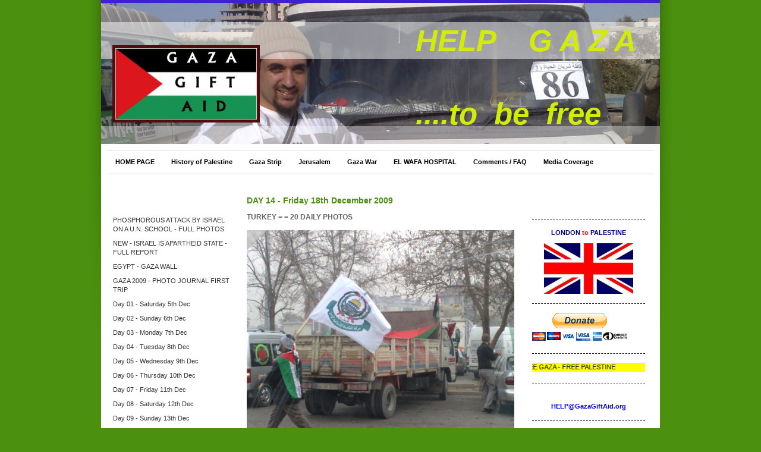

--- FILE ---
content_type: text/html; charset=UTF-8
request_url: https://www.gazagiftaid.org/home-page/day-14-friday-18th-dec/
body_size: 11329
content:
<!DOCTYPE html>
<html lang="en"  ><head prefix="og: http://ogp.me/ns# fb: http://ogp.me/ns/fb# business: http://ogp.me/ns/business#">
    <meta http-equiv="Content-Type" content="text/html; charset=utf-8"/>
    <meta name="generator" content="IONOS MyWebsite"/>
        
    <link rel="dns-prefetch" href="//cdn.website-start.de/"/>
    <link rel="dns-prefetch" href="//125.mod.mywebsite-editor.com"/>
    <link rel="dns-prefetch" href="https://125.sb.mywebsite-editor.com/"/>
    <link rel="shortcut icon" href="https://www.gazagiftaid.org/s/misc/favicon.png?1503556201"/>
        <title>GAZA  GIFT  AID  ....  Help GAZA  ....  Donate Now - Day 14 - Friday 18th Dec</title>
    
    

<meta name="format-detection" content="telephone=no"/>
        <meta name="keywords" content="gaza, gift, aid, el, wafa, hospital, palestine, maidenhead, gaza, convoy"/>
            <meta name="description" content="Gaza Gift Aid is my personal quest to help the people of Gaza as much as I can, mainly be delivering vital Medical Aid to them and breaking the seige that has been in place since June 2007."/>
            <meta name="robots" content="index,follow"/>
        <link href="https://www.gazagiftaid.org/s/style/layout.css?1706615865" rel="stylesheet" type="text/css"/>
    <link href="https://www.gazagiftaid.org/s/style/main.css?1706615865" rel="stylesheet" type="text/css"/>
    <link href="https://www.gazagiftaid.org/s/style/font.css?1706615865" rel="stylesheet" type="text/css"/>
    <link href="//cdn.website-start.de/app/cdn/min/group/web.css?1758547156484" rel="stylesheet" type="text/css"/>
<link href="//cdn.website-start.de/app/cdn/min/moduleserver/css/en_GB/common,shoppingbasket?1758547156484" rel="stylesheet" type="text/css"/>
    <link href="https://125.sb.mywebsite-editor.com/app/logstate2-css.php?site=101068296&amp;t=1769012613" rel="stylesheet" type="text/css"/>

<script type="text/javascript">
    /* <![CDATA[ */
var stagingMode = '';
    /* ]]> */
</script>
<script src="https://125.sb.mywebsite-editor.com/app/logstate-js.php?site=101068296&amp;t=1769012613"></script>
    <script type="text/javascript">
    /* <![CDATA[ */
    var systemurl = 'https://125.sb.mywebsite-editor.com/';
    var webPath = '/';
    var proxyName = '';
    var webServerName = 'www.gazagiftaid.org';
    var sslServerUrl = 'https://www.gazagiftaid.org';
    var nonSslServerUrl = 'http://www.gazagiftaid.org';
    var webserverProtocol = 'http://';
    var nghScriptsUrlPrefix = '//125.mod.mywebsite-editor.com';
    var sessionNamespace = 'DIY_SB';
    var jimdoData = {
        cdnUrl:  '//cdn.website-start.de/',
        messages: {
            lightBox: {
    image : 'Image',
    of: 'of'
}

        },
        isTrial: 0,
        pageId: 1391615    };
    var script_basisID = "101068296";

    diy = window.diy || {};
    diy.web = diy.web || {};

        diy.web.jsBaseUrl = "//cdn.website-start.de/s/build/";

    diy.context = diy.context || {};
    diy.context.type = diy.context.type || 'web';
    /* ]]> */
</script>

<script type="text/javascript" src="//cdn.website-start.de/app/cdn/min/group/web.js?1758547156484" crossorigin="anonymous"></script><script type="text/javascript" src="//cdn.website-start.de/s/build/web.bundle.js?1758547156484" crossorigin="anonymous"></script><script src="//cdn.website-start.de/app/cdn/min/moduleserver/js/en_GB/common,shoppingbasket?1758547156484"></script>
<script type="text/javascript" src="https://cdn.website-start.de/proxy/apps/static/resource/dependencies/"></script><script type="text/javascript">
                    if (typeof require !== 'undefined') {
                        require.config({
                            waitSeconds : 10,
                            baseUrl : 'https://cdn.website-start.de/proxy/apps/static/js/'
                        });
                    }
                </script><script type="text/javascript">if (window.jQuery) {window.jQuery_1and1 = window.jQuery;}</script>

<script type="text/javascript">
//<![CDATA[
var gaJsHost = (("https:" == document.location.protocol) ? "https://ssl." : "http://www.");
document.write(unescape("%3Cscript src='" + gaJsHost + "google-analytics.com/ga.js' type='text/javascript'%3E%3C/script%3E"));
//]]>
</script>

<script type="text/javascript">
//<![CDATA[
try {
var pageTracker = _gat._getTracker("UA-13063182-1");
pageTracker._trackPageview();
} catch(err) {}
//]]>
</script>
<script type="text/javascript">if (window.jQuery_1and1) {window.jQuery = window.jQuery_1and1;}</script>
<script type="text/javascript" src="//cdn.website-start.de/app/cdn/min/group/pfcsupport.js?1758547156484" crossorigin="anonymous"></script>    <meta property="og:type" content="business.business"/>
    <meta property="og:url" content="https://www.gazagiftaid.org/home-page/day-14-friday-18th-dec/"/>
    <meta property="og:title" content="GAZA  GIFT  AID  ....  Help GAZA  ....  Donate Now - Day 14 - Friday 18th Dec"/>
            <meta property="og:description" content="Gaza Gift Aid is my personal quest to help the people of Gaza as much as I can, mainly be delivering vital Medical Aid to them and breaking the seige that has been in place since June 2007."/>
                <meta property="og:image" content="https://www.gazagiftaid.org/s/misc/logo.jpg?t=1762524721"/>
        <meta property="business:contact_data:country_name" content="United Kingdom"/>
    
    
    
    
    
    
    
    
</head>


<body class="body diyBgActive  cc-pagemode-default diy-market-en_GB" data-pageid="1391615" id="page-1391615">
    
    <div class="diyw">
        <div id="ie6_bg">
    <div id="container">
        <div id="wrapper">
            <div id="tape"></div>
            <!-- start header -->
            <div id="header">
                
<style type="text/css" media="all">
.diyw div#emotion-header {
        max-width: 940px;
        max-height: 237px;
                background: #EEEEEE;
    }

.diyw div#emotion-header-title-bg {
    left: 0%;
    top: 14%;
    width: 100%;
    height: 26%;

    background-color: #FFFFFF;
    opacity: 0.50;
    filter: alpha(opacity = 50);
    }
.diyw img#emotion-header-logo {
    left: 2.00%;
    top: 30.00%;
    background: transparent;
            width: 25.32%;
        height: 50.63%;
                border: 5px solid #500D0D;
        padding: 0px;
        }

.diyw div#emotion-header strong#emotion-header-title {
    left: 47%;
    top: 14%;
    color: #D0EB0C;
        font: italic bold 51px/120% 'Century Gothic', 'Avant Garde', Muli, sans-serif;
}

.diyw div#emotion-no-bg-container{
    max-height: 237px;
}

.diyw div#emotion-no-bg-container .emotion-no-bg-height {
    margin-top: 25.21%;
}
</style>
<div id="emotion-header" data-action="loadView" data-params="active" data-imagescount="1">
            <img src="https://www.gazagiftaid.org/s/img/emotionheader.png?1406331260.940px.237px" id="emotion-header-img" alt=""/>
            
        <div id="ehSlideshowPlaceholder">
            <div id="ehSlideShow">
                <div class="slide-container">
                                        <div style="background-color: #EEEEEE">
                            <img src="https://www.gazagiftaid.org/s/img/emotionheader.png?1406331260.940px.237px" alt=""/>
                        </div>
                                    </div>
            </div>
        </div>


        <script type="text/javascript">
        //<![CDATA[
                diy.module.emotionHeader.slideShow.init({ slides: [{"url":"https:\/\/www.gazagiftaid.org\/s\/img\/emotionheader.png?1406331260.940px.237px","image_alt":"","bgColor":"#EEEEEE"}] });
        //]]>
        </script>

    
                        <a href="https://www.gazagiftaid.org/">
        
                    <img id="emotion-header-logo" src="https://www.gazagiftaid.org/s/misc/logo.jpg?t=1762524722" alt=""/>
        
                    </a>
            
                  	<div id="emotion-header-title-bg"></div>
    
            <strong id="emotion-header-title" style="text-align: left">HELP    G A Z A

....to  be  free</strong>
                    <div class="notranslate">
                <svg xmlns="http://www.w3.org/2000/svg" version="1.1" id="emotion-header-title-svg" viewBox="0 0 940 237" preserveAspectRatio="xMinYMin meet"><text style="font-family:'Century Gothic', 'Avant Garde', Muli, sans-serif;font-size:51px;font-style:italic;font-weight:bold;fill:#D0EB0C;line-height:1.2em;"><tspan x="0" style="text-anchor: start" dy="0.95em">HELP    G A Z A</tspan><tspan x="0" style="text-anchor: start" dy="1.2em"> </tspan><tspan x="0" style="text-anchor: start" dy="1.2em">....to  be  free</tspan></text></svg>
            </div>
            
    
    <script type="text/javascript">
    //<![CDATA[
    (function ($) {
        function enableSvgTitle() {
                        var titleSvg = $('svg#emotion-header-title-svg'),
                titleHtml = $('#emotion-header-title'),
                emoWidthAbs = 940,
                emoHeightAbs = 237,
                offsetParent,
                titlePosition,
                svgBoxWidth,
                svgBoxHeight;

                        if (titleSvg.length && titleHtml.length) {
                offsetParent = titleHtml.offsetParent();
                titlePosition = titleHtml.position();
                svgBoxWidth = titleHtml.width();
                svgBoxHeight = titleHtml.height();

                                titleSvg.get(0).setAttribute('viewBox', '0 0 ' + svgBoxWidth + ' ' + svgBoxHeight);
                titleSvg.css({
                   left: Math.roundTo(100 * titlePosition.left / offsetParent.width(), 3) + '%',
                   top: Math.roundTo(100 * titlePosition.top / offsetParent.height(), 3) + '%',
                   width: Math.roundTo(100 * svgBoxWidth / emoWidthAbs, 3) + '%',
                   height: Math.roundTo(100 * svgBoxHeight / emoHeightAbs, 3) + '%'
                });

                titleHtml.css('visibility','hidden');
                titleSvg.css('visibility','visible');
            }
        }

        
            var posFunc = function($, overrideSize) {
                var elems = [], containerWidth, containerHeight;
                                    elems.push({
                        selector: '#emotion-header-title',
                        overrideSize: true,
                        horPos: 93,
                        vertPos: 62                    });
                    lastTitleWidth = $('#emotion-header-title').width();
                                                elems.push({
                    selector: '#emotion-header-title-bg',
                    horPos: 0,
                    vertPos: 18                });
                                
                containerWidth = parseInt('940');
                containerHeight = parseInt('237');

                for (var i = 0; i < elems.length; ++i) {
                    var el = elems[i],
                        $el = $(el.selector),
                        pos = {
                            left: el.horPos,
                            top: el.vertPos
                        };
                    if (!$el.length) continue;
                    var anchorPos = $el.anchorPosition();
                    anchorPos.$container = $('#emotion-header');

                    if (overrideSize === true || el.overrideSize === true) {
                        anchorPos.setContainerSize(containerWidth, containerHeight);
                    } else {
                        anchorPos.setContainerSize(null, null);
                    }

                    var pxPos = anchorPos.fromAnchorPosition(pos),
                        pcPos = anchorPos.toPercentPosition(pxPos);

                    var elPos = {};
                    if (!isNaN(parseFloat(pcPos.top)) && isFinite(pcPos.top)) {
                        elPos.top = pcPos.top + '%';
                    }
                    if (!isNaN(parseFloat(pcPos.left)) && isFinite(pcPos.left)) {
                        elPos.left = pcPos.left + '%';
                    }
                    $el.css(elPos);
                }

                // switch to svg title
                enableSvgTitle();
            };

                        var $emotionImg = jQuery('#emotion-header-img');
            if ($emotionImg.length > 0) {
                // first position the element based on stored size
                posFunc(jQuery, true);

                // trigger reposition using the real size when the element is loaded
                var ehLoadEvTriggered = false;
                $emotionImg.one('load', function(){
                    posFunc(jQuery);
                    ehLoadEvTriggered = true;
                                        diy.module.emotionHeader.slideShow.start();
                                    }).each(function() {
                                        if(this.complete || typeof this.complete === 'undefined') {
                        jQuery(this).load();
                    }
                });

                                noLoadTriggeredTimeoutId = setTimeout(function() {
                    if (!ehLoadEvTriggered) {
                        posFunc(jQuery);
                    }
                    window.clearTimeout(noLoadTriggeredTimeoutId)
                }, 5000);//after 5 seconds
            } else {
                jQuery(function(){
                    posFunc(jQuery);
                });
            }

                        if (jQuery.isBrowser && jQuery.isBrowser.ie8) {
                var longTitleRepositionCalls = 0;
                longTitleRepositionInterval = setInterval(function() {
                    if (lastTitleWidth > 0 && lastTitleWidth != jQuery('#emotion-header-title').width()) {
                        posFunc(jQuery);
                    }
                    longTitleRepositionCalls++;
                    // try this for 5 seconds
                    if (longTitleRepositionCalls === 5) {
                        window.clearInterval(longTitleRepositionInterval);
                    }
                }, 1000);//each 1 second
            }

            }(jQuery));
    //]]>
    </script>

    </div>

            </div>
            <div id="header_overlay"></div>
            <!-- end header -->
            <div id="menu"><div class="webnavigation"><ul id="mainNav1" class="mainNav1"><li class="navTopItemGroup_1"><a data-page-id="1391555" href="https://www.gazagiftaid.org/" class="parent level_1"><span>HOME PAGE</span></a></li><li class="navTopItemGroup_2"><a data-page-id="1391587" href="https://www.gazagiftaid.org/history-of-palestine/" class="level_1"><span>History of Palestine</span></a></li><li class="navTopItemGroup_3"><a data-page-id="1391588" href="https://www.gazagiftaid.org/gaza-strip/" class="level_1"><span>Gaza Strip</span></a></li><li class="navTopItemGroup_4"><a data-page-id="1391590" href="https://www.gazagiftaid.org/jerusalem/" class="level_1"><span>Jerusalem</span></a></li><li class="navTopItemGroup_5"><a data-page-id="1391592" href="https://www.gazagiftaid.org/gaza-war/" class="level_1"><span>Gaza War</span></a></li><li class="navTopItemGroup_6"><a data-page-id="1391556" href="https://www.gazagiftaid.org/el-wafa-hospital/" class="level_1"><span>EL WAFA HOSPITAL</span></a></li><li class="navTopItemGroup_7"><a data-page-id="1391570" href="https://www.gazagiftaid.org/comments-faq/" class="level_1"><span>Comments / FAQ</span></a></li><li class="navTopItemGroup_8"><a data-page-id="1391558" href="https://www.gazagiftaid.org/media-coverage/" class="level_1"><span>Media Coverage</span></a></li></ul></div></div>
            <!-- start page -->
            <div id="page">
                <!-- start navigation 2,3 -->
                <div id="navigation"><div class="webnavigation"><ul id="mainNav2" class="mainNav2"><li class="navTopItemGroup_0"><a data-page-id="1391598" href="https://www.gazagiftaid.org/home-page/phosphorous-attack-by-israel-on-a-u-n-school-full-photos/" class="level_2"><span>PHOSPHOROUS ATTACK BY ISRAEL ON A U.N. SCHOOL - FULL PHOTOS</span></a></li><li class="navTopItemGroup_0"><a data-page-id="1391654" href="https://www.gazagiftaid.org/home-page/new-israel-is-apartheid-state-full-report/" class="level_2"><span>NEW - ISRAEL IS APARTHEID STATE - FULL REPORT</span></a></li><li class="navTopItemGroup_0"><a data-page-id="1391643" href="https://www.gazagiftaid.org/home-page/egypt-gaza-wall/" class="level_2"><span>EGYPT - GAZA WALL</span></a></li><li class="navTopItemGroup_0"><a data-page-id="1391567" href="https://www.gazagiftaid.org/home-page/gaza-2009-photo-journal-first-trip/" class="level_2"><span>GAZA 2009 - PHOTO JOURNAL FIRST TRIP</span></a></li><li class="navTopItemGroup_0"><a data-page-id="1391601" href="https://www.gazagiftaid.org/home-page/day-01-saturday-5th-dec/" class="level_2"><span>Day 01 - Saturday 5th Dec</span></a></li><li class="navTopItemGroup_0"><a data-page-id="1391602" href="https://www.gazagiftaid.org/home-page/day-02-sunday-6th-dec/" class="level_2"><span>Day 02 - Sunday 6th Dec</span></a></li><li class="navTopItemGroup_0"><a data-page-id="1391603" href="https://www.gazagiftaid.org/home-page/day-03-monday-7th-dec/" class="level_2"><span>Day 03 - Monday 7th Dec</span></a></li><li class="navTopItemGroup_0"><a data-page-id="1391604" href="https://www.gazagiftaid.org/home-page/day-04-tuesday-8th-dec/" class="level_2"><span>Day 04 - Tuesday 8th Dec</span></a></li><li class="navTopItemGroup_0"><a data-page-id="1391606" href="https://www.gazagiftaid.org/home-page/day-05-wednesday-9th-dec/" class="level_2"><span>Day 05 - Wednesday 9th Dec</span></a></li><li class="navTopItemGroup_0"><a data-page-id="1391607" href="https://www.gazagiftaid.org/home-page/day-06-thursday-10th-dec/" class="level_2"><span>Day 06 - Thursday 10th Dec</span></a></li><li class="navTopItemGroup_0"><a data-page-id="1391608" href="https://www.gazagiftaid.org/home-page/day-07-friday-11th-dec/" class="level_2"><span>Day 07 - Friday 11th Dec</span></a></li><li class="navTopItemGroup_0"><a data-page-id="1391609" href="https://www.gazagiftaid.org/home-page/day-08-saturday-12th-dec/" class="level_2"><span>Day 08 - Saturday 12th Dec</span></a></li><li class="navTopItemGroup_0"><a data-page-id="1391610" href="https://www.gazagiftaid.org/home-page/day-09-sunday-13th-dec/" class="level_2"><span>Day 09 - Sunday 13th Dec</span></a></li><li class="navTopItemGroup_0"><a data-page-id="1391611" href="https://www.gazagiftaid.org/home-page/day-10-monday-14th-dec/" class="level_2"><span>Day 10 - Monday 14th Dec</span></a></li><li class="navTopItemGroup_0"><a data-page-id="1391612" href="https://www.gazagiftaid.org/home-page/day-11-tuesday-15th-dec/" class="level_2"><span>Day 11 - Tuesday 15th Dec</span></a></li><li class="navTopItemGroup_0"><a data-page-id="1391613" href="https://www.gazagiftaid.org/home-page/day-12-wednesday-16th-dec/" class="level_2"><span>Day 12 - Wednesday 16th Dec</span></a></li><li class="navTopItemGroup_0"><a data-page-id="1391614" href="https://www.gazagiftaid.org/home-page/day-13-thursday-17th-dec/" class="level_2"><span>Day 13 - Thursday 17th Dec</span></a></li><li class="navTopItemGroup_0"><a data-page-id="1391615" href="https://www.gazagiftaid.org/home-page/day-14-friday-18th-dec/" class="current level_2"><span>Day 14 - Friday 18th Dec</span></a></li><li class="navTopItemGroup_0"><a data-page-id="1391616" href="https://www.gazagiftaid.org/home-page/day-15-saturday-19th-dec/" class="level_2"><span>Day 15 - Saturday 19th Dec</span></a></li><li class="navTopItemGroup_0"><a data-page-id="1391617" href="https://www.gazagiftaid.org/home-page/day-16-sunday-20th-dec/" class="level_2"><span>Day 16 - Sunday 20th Dec</span></a></li><li class="navTopItemGroup_0"><a data-page-id="1391618" href="https://www.gazagiftaid.org/home-page/day-17-monday-21st-dec/" class="level_2"><span>Day 17 - Monday 21st Dec</span></a></li><li class="navTopItemGroup_0"><a data-page-id="1391619" href="https://www.gazagiftaid.org/home-page/day-18-tuesday-22nd-dec/" class="level_2"><span>Day 18 - Tuesday 22nd Dec</span></a></li><li class="navTopItemGroup_0"><a data-page-id="1391620" href="https://www.gazagiftaid.org/home-page/day-19-wednesday-23rd-dec/" class="level_2"><span>Day 19 - Wednesday 23rd Dec</span></a></li><li class="navTopItemGroup_0"><a data-page-id="1391621" href="https://www.gazagiftaid.org/home-page/day-20-thursday-24th-dec/" class="level_2"><span>Day 20 - Thursday 24th Dec</span></a></li><li class="navTopItemGroup_0"><a data-page-id="1391622" href="https://www.gazagiftaid.org/home-page/day-21-friday-25th-dec/" class="level_2"><span>Day 21 - Friday 25th Dec</span></a></li><li class="navTopItemGroup_0"><a data-page-id="1391623" href="https://www.gazagiftaid.org/home-page/day-22-saturday-26th-dec/" class="level_2"><span>Day 22 - Saturday 26th Dec</span></a></li><li class="navTopItemGroup_0"><a data-page-id="1391625" href="https://www.gazagiftaid.org/home-page/day-23-sunday-27th-dec/" class="level_2"><span>Day 23 - Sunday 27th Dec</span></a></li><li class="navTopItemGroup_0"><a data-page-id="1391624" href="https://www.gazagiftaid.org/home-page/day-24-monday-28th-dec/" class="level_2"><span>Day 24 - Monday 28th Dec</span></a></li><li class="navTopItemGroup_0"><a data-page-id="1391626" href="https://www.gazagiftaid.org/home-page/day-25-tuesday-29th-dec/" class="level_2"><span>Day 25 - Tuesday 29th Dec</span></a></li><li class="navTopItemGroup_0"><a data-page-id="1391629" href="https://www.gazagiftaid.org/home-page/day-26-wednesday-30th-dec/" class="level_2"><span>Day 26 - Wednesday 30th Dec</span></a></li><li class="navTopItemGroup_0"><a data-page-id="1391628" href="https://www.gazagiftaid.org/home-page/day-27-thursday-31st-dec/" class="level_2"><span>Day 27 - Thursday 31st Dec</span></a></li><li class="navTopItemGroup_0"><a data-page-id="1391627" href="https://www.gazagiftaid.org/home-page/day-28-friday-1st-jan/" class="level_2"><span>Day 28 - Friday 1st Jan</span></a></li><li class="navTopItemGroup_0"><a data-page-id="1391640" href="https://www.gazagiftaid.org/home-page/egypt-causing-problems/" class="level_2"><span>EGYPT CAUSING PROBLEMS</span></a></li><li class="navTopItemGroup_0"><a data-page-id="1391639" href="https://www.gazagiftaid.org/home-page/egypt-riots-al-jazeera/" class="level_2"><span>EGYPT RIOTS - AL JAZEERA</span></a></li><li class="navTopItemGroup_0"><a data-page-id="1391630" href="https://www.gazagiftaid.org/home-page/day-29-saturday-2nd-jan/" class="level_2"><span>Day 29 - Saturday 2nd Jan</span></a></li><li class="navTopItemGroup_0"><a data-page-id="1391631" href="https://www.gazagiftaid.org/home-page/day-30-sunday-3rd-jan/" class="level_2"><span>Day 30 - Sunday 3rd Jan</span></a></li><li class="navTopItemGroup_0"><a data-page-id="1391633" href="https://www.gazagiftaid.org/home-page/day-31-monday-4th-jan/" class="level_2"><span>Day 31 - Monday 4th Jan</span></a></li><li class="navTopItemGroup_0"><a data-page-id="1391634" href="https://www.gazagiftaid.org/home-page/day-32-tuesday-5th-jan/" class="level_2"><span>Day 32 - Tuesday 5th Jan</span></a></li><li class="navTopItemGroup_0"><a data-page-id="1391635" href="https://www.gazagiftaid.org/home-page/day-33-wednesday-6th-jan/" class="level_2"><span>Day 33 - Wednesday 6th Jan</span></a></li><li class="navTopItemGroup_0"><a data-page-id="1391636" href="https://www.gazagiftaid.org/home-page/day-34-thursday-7th-jan/" class="level_2"><span>Day 34 - Thursday 7th Jan</span></a></li><li class="navTopItemGroup_0"><a data-page-id="1391637" href="https://www.gazagiftaid.org/home-page/day-35-friday-8th-jan/" class="level_2"><span>Day 35 - Friday 8th Jan</span></a></li><li class="navTopItemGroup_0"><a data-page-id="1391638" href="https://www.gazagiftaid.org/home-page/day-36-saturday-9th-jan/" class="level_2"><span>Day 36 - Saturday 9th Jan</span></a></li><li class="navTopItemGroup_0"><a data-page-id="1391572" href="https://www.gazagiftaid.org/home-page/urgent-appeal-help-el-wafa-hospital-and-elderly-care-home/" class="level_2"><span>!!  URGENT APPEAL  !!  - Help EL-WAFA  HOSPITAL and ELDERLY CARE HOME</span></a></li></ul></div></div>
                <!-- end navigation 2,3 -->
                <!-- start content -->
                <div id="content">
        <div id="content_area">
        	<div id="content_start"></div>
        	
        
        <div id="matrix_1374339" class="sortable-matrix" data-matrixId="1374339"><div class="n module-type-header diyfeLiveArea "> <h1><span class="diyfeDecoration">DAY 14 - Friday 18th December 2009</span></h1> </div><div class="n module-type-header diyfeLiveArea "> <h2><span class="diyfeDecoration">TURKEY  =  =  20  DAILY  PHOTOS</span></h2> </div><div class="n module-type-textWithImage diyfeLiveArea "> 
<div class="clearover imageFitWidth" id="textWithImage-9088685">
<div class="align-container imgleft imgblock" style="max-width: 100%; width: 450px;">
    <a class="imagewrapper" href="https://www.gazagiftaid.org/s/cc_images/teaserbox_17833252.png?t=1621369739" rel="lightbox[9088685]">
        <img src="https://www.gazagiftaid.org/s/cc_images/cache_17833252.png?t=1621369739" id="image_9088685" alt="" style="width:100%"/>
    </a>


</div> 
<div class="textwrapper">
<p>We woke up to another cold start, we decided to do a Shower Dash around Fajr time, before the crowds got to them and wrecked them. No matter how hard you try, after a few hundred people hit the
showers, they look like a tip. We managed to get up early, especially as we ditched our group, and were nice and fresh.</p>
<p> </p>
<p>We headed to another rally, this wasn't so bad, but then again I decided to watch it from inside the van, I didn't bother to get out. And then the worst happened, I don't know what it is with
northerners, but Almas decided to clean our Kettle. I've cleaned it a few times, I usually use a clean wipe, but my Northerner buddy decided to smash it on the floor to dislodge the calcium
limescale, and then he was wondering why the Kettle wouldnt work, maybe it was becuase it based around on the floor ....duh.</p>
<p> </p>
<p>The problem was everything was based around that little cigarette lighter Kettle, our Breakfast, Lunch and Dinner snacks were Pot Noodles, which needed boiled water. And our drinks were Tea and
Coffee, which again depended on hot water.</p>
<p> </p>
<p>We had a power invertor and other Kettles but the problem was heat element items suck a lot of energy, and out imvertor just could not cope. So we were buggered.</p>
<p> </p>
<p>Then it was a long mountainous drive to Adana. .</p>
<p> </p>
<p><strong>GOOD NIGHT was in the van, although to be honest we couldn't sleep, we were still on shock and angry at the manner in which nothing was being done. It was a high speed crash, we were doing
about 65 miles an hour ourselves, and that prick was going faster thn us.</strong></p>
<p> </p>
<p><strong>TOP TIP - If you can set up a video camera on your dashboard to capture the idiot drivers. If somebody is driving like an idiot, make a formal complaint, it will cover your
back.</strong></p>
</div>
</div> 
<script type="text/javascript">
    //<![CDATA[
    jQuery(document).ready(function($){
        var $target = $('#textWithImage-9088685');

        if ($.fn.swipebox && Modernizr.touch) {
            $target
                .find('a[rel*="lightbox"]')
                .addClass('swipebox')
                .swipebox();
        } else {
            $target.tinyLightbox({
                item: 'a[rel*="lightbox"]',
                cycle: false,
                hideNavigation: true
            });
        }
    });
    //]]>
</script>
 </div><div class="n module-type-gallery diyfeLiveArea "> <div id="flashcontent9088676">
        <div class="ccgalerie clearover" id="lightbox-gallery-9088676">

<div class="thumb_pro1" id="gallery_thumb_17833212" style="width: 25px; height: 25px;">
	<div class="innerthumbnail" style="width: 25px; height: 25px;">		<a rel="lightbox[9088676]" href="https://www.gazagiftaid.org/s/cc_images/cache_17833212.png?t=1266267178">			<img src="https://www.gazagiftaid.org/s/cc_images/thumb_17833212.png?t=1266267178" id="image_17833212" alt=""/>
		</a>
	</div>

</div>

<div class="thumb_pro1" id="gallery_thumb_17833213" style="width: 25px; height: 25px;">
	<div class="innerthumbnail" style="width: 25px; height: 25px;">		<a rel="lightbox[9088676]" href="https://www.gazagiftaid.org/s/cc_images/cache_17833213.png?t=1266267178">			<img src="https://www.gazagiftaid.org/s/cc_images/thumb_17833213.png?t=1266267178" id="image_17833213" alt=""/>
		</a>
	</div>

</div>

<div class="thumb_pro1" id="gallery_thumb_17833214" style="width: 25px; height: 25px;">
	<div class="innerthumbnail" style="width: 25px; height: 25px;">		<a rel="lightbox[9088676]" href="https://www.gazagiftaid.org/s/cc_images/cache_17833214.png?t=1266267178">			<img src="https://www.gazagiftaid.org/s/cc_images/thumb_17833214.png?t=1266267178" id="image_17833214" alt=""/>
		</a>
	</div>

</div>

<div class="thumb_pro1" id="gallery_thumb_17833215" style="width: 25px; height: 25px;">
	<div class="innerthumbnail" style="width: 25px; height: 25px;">		<a rel="lightbox[9088676]" href="https://www.gazagiftaid.org/s/cc_images/cache_17833215.png?t=1266267179">			<img src="https://www.gazagiftaid.org/s/cc_images/thumb_17833215.png?t=1266267179" id="image_17833215" alt=""/>
		</a>
	</div>

</div>

<div class="thumb_pro1" id="gallery_thumb_17833216" style="width: 25px; height: 25px;">
	<div class="innerthumbnail" style="width: 25px; height: 25px;">		<a rel="lightbox[9088676]" href="https://www.gazagiftaid.org/s/cc_images/cache_17833216.png?t=1266267179">			<img src="https://www.gazagiftaid.org/s/cc_images/thumb_17833216.png?t=1266267179" id="image_17833216" alt=""/>
		</a>
	</div>

</div>

<div class="thumb_pro1" id="gallery_thumb_17833217" style="width: 25px; height: 25px;">
	<div class="innerthumbnail" style="width: 25px; height: 25px;">		<a rel="lightbox[9088676]" href="https://www.gazagiftaid.org/s/cc_images/cache_17833217.png?t=1266267179">			<img src="https://www.gazagiftaid.org/s/cc_images/thumb_17833217.png?t=1266267179" id="image_17833217" alt=""/>
		</a>
	</div>

</div>

<div class="thumb_pro1" id="gallery_thumb_17833218" style="width: 25px; height: 25px;">
	<div class="innerthumbnail" style="width: 25px; height: 25px;">		<a rel="lightbox[9088676]" href="https://www.gazagiftaid.org/s/cc_images/cache_17833218.png?t=1266267179">			<img src="https://www.gazagiftaid.org/s/cc_images/thumb_17833218.png?t=1266267179" id="image_17833218" alt=""/>
		</a>
	</div>

</div>

<div class="thumb_pro1" id="gallery_thumb_17833219" style="width: 25px; height: 25px;">
	<div class="innerthumbnail" style="width: 25px; height: 25px;">		<a rel="lightbox[9088676]" href="https://www.gazagiftaid.org/s/cc_images/cache_17833219.png?t=1266267179">			<img src="https://www.gazagiftaid.org/s/cc_images/thumb_17833219.png?t=1266267179" id="image_17833219" alt=""/>
		</a>
	</div>

</div>

<div class="thumb_pro1" id="gallery_thumb_17833220" style="width: 25px; height: 25px;">
	<div class="innerthumbnail" style="width: 25px; height: 25px;">		<a rel="lightbox[9088676]" href="https://www.gazagiftaid.org/s/cc_images/cache_17833220.png?t=1266267180">			<img src="https://www.gazagiftaid.org/s/cc_images/thumb_17833220.png?t=1266267180" id="image_17833220" alt=""/>
		</a>
	</div>

</div>

<div class="thumb_pro1" id="gallery_thumb_17833221" style="width: 25px; height: 25px;">
	<div class="innerthumbnail" style="width: 25px; height: 25px;">		<a rel="lightbox[9088676]" href="https://www.gazagiftaid.org/s/cc_images/cache_17833221.png?t=1266267180">			<img src="https://www.gazagiftaid.org/s/cc_images/thumb_17833221.png?t=1266267180" id="image_17833221" alt=""/>
		</a>
	</div>

</div>

<div class="thumb_pro1" id="gallery_thumb_17833222" style="width: 25px; height: 25px;">
	<div class="innerthumbnail" style="width: 25px; height: 25px;">		<a rel="lightbox[9088676]" href="https://www.gazagiftaid.org/s/cc_images/cache_17833222.png?t=1266267180">			<img src="https://www.gazagiftaid.org/s/cc_images/thumb_17833222.png?t=1266267180" id="image_17833222" alt=""/>
		</a>
	</div>

</div>

<div class="thumb_pro1" id="gallery_thumb_17833223" style="width: 25px; height: 25px;">
	<div class="innerthumbnail" style="width: 25px; height: 25px;">		<a rel="lightbox[9088676]" href="https://www.gazagiftaid.org/s/cc_images/cache_17833223.png?t=1266267180">			<img src="https://www.gazagiftaid.org/s/cc_images/thumb_17833223.png?t=1266267180" id="image_17833223" alt=""/>
		</a>
	</div>

</div>

<div class="thumb_pro1" id="gallery_thumb_17833224" style="width: 25px; height: 25px;">
	<div class="innerthumbnail" style="width: 25px; height: 25px;">		<a rel="lightbox[9088676]" href="https://www.gazagiftaid.org/s/cc_images/cache_17833224.png?t=1266267180">			<img src="https://www.gazagiftaid.org/s/cc_images/thumb_17833224.png?t=1266267180" id="image_17833224" alt=""/>
		</a>
	</div>

</div>

<div class="thumb_pro1" id="gallery_thumb_17833225" style="width: 25px; height: 25px;">
	<div class="innerthumbnail" style="width: 25px; height: 25px;">		<a rel="lightbox[9088676]" href="https://www.gazagiftaid.org/s/cc_images/cache_17833225.png?t=1266267180">			<img src="https://www.gazagiftaid.org/s/cc_images/thumb_17833225.png?t=1266267180" id="image_17833225" alt=""/>
		</a>
	</div>

</div>

<div class="thumb_pro1" id="gallery_thumb_17833226" style="width: 25px; height: 25px;">
	<div class="innerthumbnail" style="width: 25px; height: 25px;">		<a rel="lightbox[9088676]" href="https://www.gazagiftaid.org/s/cc_images/cache_17833226.png?t=1266267180">			<img src="https://www.gazagiftaid.org/s/cc_images/thumb_17833226.png?t=1266267180" id="image_17833226" alt=""/>
		</a>
	</div>

</div>

<div class="thumb_pro1" id="gallery_thumb_17833227" style="width: 25px; height: 25px;">
	<div class="innerthumbnail" style="width: 25px; height: 25px;">		<a rel="lightbox[9088676]" href="https://www.gazagiftaid.org/s/cc_images/cache_17833227.png?t=1266267180">			<img src="https://www.gazagiftaid.org/s/cc_images/thumb_17833227.png?t=1266267180" id="image_17833227" alt=""/>
		</a>
	</div>

</div>

<div class="thumb_pro1" id="gallery_thumb_17833228" style="width: 25px; height: 25px;">
	<div class="innerthumbnail" style="width: 25px; height: 25px;">		<a rel="lightbox[9088676]" href="https://www.gazagiftaid.org/s/cc_images/cache_17833228.png?t=1266267181">			<img src="https://www.gazagiftaid.org/s/cc_images/thumb_17833228.png?t=1266267181" id="image_17833228" alt=""/>
		</a>
	</div>

</div>

<div class="thumb_pro1" id="gallery_thumb_17833229" style="width: 25px; height: 25px;">
	<div class="innerthumbnail" style="width: 25px; height: 25px;">		<a rel="lightbox[9088676]" href="https://www.gazagiftaid.org/s/cc_images/cache_17833229.png?t=1266267181">			<img src="https://www.gazagiftaid.org/s/cc_images/thumb_17833229.png?t=1266267181" id="image_17833229" alt=""/>
		</a>
	</div>

</div>

<div class="thumb_pro1" id="gallery_thumb_17833230" style="width: 25px; height: 25px;">
	<div class="innerthumbnail" style="width: 25px; height: 25px;">		<a rel="lightbox[9088676]" href="https://www.gazagiftaid.org/s/cc_images/cache_17833230.png?t=1266267181">			<img src="https://www.gazagiftaid.org/s/cc_images/thumb_17833230.png?t=1266267181" id="image_17833230" alt=""/>
		</a>
	</div>

</div>

<div class="thumb_pro1" id="gallery_thumb_17833231" style="width: 25px; height: 25px;">
	<div class="innerthumbnail" style="width: 25px; height: 25px;">		<a rel="lightbox[9088676]" href="https://www.gazagiftaid.org/s/cc_images/cache_17833231.png?t=1266267181">			<img src="https://www.gazagiftaid.org/s/cc_images/thumb_17833231.png?t=1266267181" id="image_17833231" alt=""/>
		</a>
	</div>

</div>
</div>
   <script type="text/javascript">
  //<![CDATA[
      jQuery(document).ready(function($){
          var $galleryEl = $('#lightbox-gallery-9088676');

          if ($.fn.swipebox && Modernizr.touch) {
              $galleryEl
                  .find('a[rel*="lightbox"]')
                  .addClass('swipebox')
                  .swipebox();
          } else {
              $galleryEl.tinyLightbox({
                  item: 'a[rel*="lightbox"]',
                  cycle: true
              });
          }
      });
    //]]>
    </script>
</div>
<script type="text/javascript">
/* <![CDATA[ */
    jQuery('#flashcontent9088676').flash(
        {
            version: '9.0.28',
            flashvars: {
                XMLPath: '/s/swf/9088676_flashimagesconfig.xml',
                langID: 'EN'
                            },
            bgcolor: '#000'
        },
        {
            height: '346',
            src: '//cdn.website-start.de/c/swf/ws-slideshow.swf',
            id: 'flashobject9088676'
        }
    );

    // hack für open onclick #5934
    /* ]]> */
</script>
 </div></div>
        
        
        </div></div>
                <!-- end content -->
                <!-- start sidebar -->
                <div id="sidebar"><div id="matrix_1374281" class="sortable-matrix" data-matrixId="1374281"><div class="n module-type-hr diyfeLiveArea "> <div style="padding: 0px 0px">
    <div class="hr"></div>
</div>
 </div><div class="n module-type-text diyfeLiveArea "> <p style="text-align: center;"><span style="color: #000080;"><strong>LONDON <span style="color: #ff0000;">to</span> PALESTINE</strong></span></p> </div><div class="n module-type-imageSubtitle diyfeLiveArea "> <div class="clearover imageSubtitle" id="imageSubtitle-9088456">
    <div class="align-container align-center" style="max-width: 150px">
        <a class="imagewrapper" href="https://www.gazagiftaid.org/s/cc_images/cache_17832319.jpg?t=1259372295" rel="lightbox[9088456]">
            <img id="image_17832319" src="https://www.gazagiftaid.org/s/cc_images/cache_17832319.jpg?t=1259372295" alt="" style="max-width: 150px; height:auto"/>
        </a>

        
    </div>

</div>

<script type="text/javascript">
//<![CDATA[
jQuery(function($) {
    var $target = $('#imageSubtitle-9088456');

    if ($.fn.swipebox && Modernizr.touch) {
        $target
            .find('a[rel*="lightbox"]')
            .addClass('swipebox')
            .swipebox();
    } else {
        $target.tinyLightbox({
            item: 'a[rel*="lightbox"]',
            cycle: false,
            hideNavigation: true
        });
    }
});
//]]>
</script>
 </div><div class="n module-type-hr diyfeLiveArea "> <div style="padding: 0px 0px">
    <div class="hr"></div>
</div>
 </div><div class="n module-type-htmlCode diyfeLiveArea "> <div class="mediumScreenDisabled"><script type="text/javascript">if (window.jQuery) {window.jQuery_1and1 = window.jQuery;}</script><form action="https://www.paypal.com/cgi-bin/webscr" method="post"><input type="hidden" name="cmd" value="_s-xclick"/> <input type="hidden" name="encrypted" value="-----BEGIN [base64]/j52lpb8ZqsmXk9zLSTSsXPKfYQQ1gJYVjM/Ot6wq6K2QyGR3OWjYoRzOfcFqEH9uI7eq6e1jmH/13jX+tObhdYr4CuMM0qO3p8zuLgkShFpDG31OSt++bD9dYL1Ozez48qc+JaMxaVA8qQRtLm7bzELMAkGBSsOAwIaBQAwgbQGCSqGSIb3DQEHATAUBggqhkiG9w0DBwQIpAKCtQlfVAuAgZA7TSmeEVeAEfLqe3Ny2mnn2CpSyJAcrmKo+4D/EkqqpI2+Y7GzxgI3Zi9hnz9/kAJ4BefkB2WBShGeGqj5ho8HYNK0o+VmOpibUPMGhOwzegCAnNQbW4EqZm93Tyz9EWc+Jr+zkpM8IY4Jm5JPdvrF8ghQNEViZG6+qY8WIpWn+8O26J4pfIIjoTbD/[base64]/hJl66/RGqrj5rFb08sAABNTzDTiqqNpJeBsYs/[base64]/MA0GCSqGSIb3DQEBBQUAA4GBAIFfOlaagFrl71+jq6OKidbWFSE+Q4FqROvdgIONth+8kSK//Y/4ihuE4Ymvzn5ceE3S/[base64]/fmsrQF5gQ8v296D0EVY+2kzWmFhAgN8zgvGpwAuZsprhdViaLG1Or2oSbD5iBJFPrjXrK1/TgSOJHpzNJduOsw+8pWgqSeE47lk32vvXt6Q4rHtpJfM7l34iURSW01ipNj7JL17qMcWj9wzkFEVwVtQ-----END PKCS7----- "/>
 <input type="image" src="https://www.paypal.com/en_US/GB/i/btn/btn_donateCC_LG.gif" name="submit" alt="PayPal - The safer, easier way to pay online."/> <img alt="" border="0" src="https://www.paypal.com/en_GB/i/scr/pixel.gif" width="1" height="1"/></form><script type="text/javascript">if (window.jQuery_1and1) {window.jQuery = window.jQuery_1and1;}</script></div> </div><div class="n module-type-hr diyfeLiveArea "> <div style="padding: 0px 0px">
    <div class="hr"></div>
</div>
 </div><div class="n module-type-htmlCode diyfeLiveArea "> <div class="mediumScreenDisabled"><script type="text/javascript">if (window.jQuery) {window.jQuery_1and1 = window.jQuery;}</script><marquee bgcolor="yellow">FREE GAZA - FREE PALESTINE</marquee><script type="text/javascript">if (window.jQuery_1and1) {window.jQuery = window.jQuery_1and1;}</script></div> </div><div class="n module-type-hr diyfeLiveArea "> <div style="padding: 0px 0px">
    <div class="hr"></div>
</div>
 </div><div class="n module-type-text diyfeLiveArea "> <p style="text-align: center;"> </p>
<p style="text-align: center;"><span style="color: #0000ff;"><strong>HELP@GazaGiftAid.org</strong></span></p> </div><div class="n module-type-hr diyfeLiveArea "> <div style="padding: 0px 0px">
    <div class="hr"></div>
</div>
 </div><div class="n module-type-header diyfeLiveArea "> <h1><span class="diyfeDecoration">Going Going Gone !!</span></h1> </div><div class="n module-type-text diyfeLiveArea "> <p><strong>MORE  SUPPORT  NEEDED<br/>
 </strong></p>
<p><strong><span style="color: #ff0000;">Even though I have just returned and initiated some programmes to help support the disabled and elderly in the beseiged Gaza Strip, we should all do more, as
this is tragically a 'man-made' disaster denying innocent civillians of their basic human rights and dignity.﻿</span></strong></p>
<p> </p>
<p><strong>help@gazagiftaid.org</strong></p> </div><div class="n module-type-hr diyfeLiveArea "> <div style="padding: 0px 0px">
    <div class="hr"></div>
</div>
 </div><div class="n module-type-text diyfeLiveArea "> <p style="text-align: center;"><span style="color: #808080;">This website and its content is Copyright Protected</span></p> </div><div class="n module-type-hr diyfeLiveArea "> <div style="padding: 0px 0px">
    <div class="hr"></div>
</div>
 </div><div class="n module-type-text diyfeLiveArea "> <p style="text-align: center;"><a href="https://www.gazagiftaid.org/el-wafa-hospital/gaza-100m-run/">GAZA 100 - NEW WORLD RECORD</a></p>
<p style="text-align: center;"><a href="https://www.gazagiftaid.org/el-wafa-hospital/gaza-100m-run/">....click here to read more</a></p> </div><div class="n module-type-hr diyfeLiveArea "> <div style="padding: 0px 0px">
    <div class="hr"></div>
</div>
 </div><div class="n module-type-text diyfeLiveArea "> <p>We can all do more to Help</p>
<p>Find out how by contacting us at:</p>
<p> </p>
<p><span style="color: #0000ff;"><strong>GAZA GIFT AID</strong></span></p>
<p><br/>
E-mail:<strong>help@gazagiftaid.org</strong></p>
<p> </p>
<p>Or use our online <a href="https://www.gazagiftaid.org/comments-faq/">contact form</a>.</p> </div><div class="n module-type-hr diyfeLiveArea "> <div style="padding: 0px 0px">
    <div class="hr"></div>
</div>
 </div><div class="n module-type-header diyfeLiveArea "> <h2><span class="diyfeDecoration">NEWSFLASH</span></h2> </div><div class="n module-type-header diyfeLiveArea "> <h1><span class="diyfeDecoration">Gaza still under seige !!</span></h1> </div><div class="n module-type-text diyfeLiveArea "> <p><a href="https://www.gazagiftaid.org/media-coverage/"><strong>CLICK HERE FOR MORE NEWS</strong></a></p> </div><div class="n module-type-htmlCode diyfeLiveArea "> <div class="mediumScreenDisabled"><script type="text/javascript">if (window.jQuery) {window.jQuery_1and1 = window.jQuery;}</script><div id="wpdc_embed_12574660305" style="display: none">Support Palestine Clock</div>
<script src="http://www.widgipedia.com/embed/alhabib/Support-Palestine-Clock_3190w-12574660305t-1257466030230i-0p.js" type="text/javascript">
</script><script type="text/javascript">if (window.jQuery_1and1) {window.jQuery = window.jQuery_1and1;}</script></div> </div><div class="n module-type-imageSubtitle diyfeLiveArea "> <div class="clearover imageSubtitle" id="imageSubtitle-9088340">
    <div class="align-container align-center" style="max-width: 180px">
        <a class="imagewrapper" href="https://www.gazagiftaid.org/s/cc_images/cache_17832240.jpg?t=1257458494" rel="lightbox[9088340]">
            <img id="image_17832240" src="https://www.gazagiftaid.org/s/cc_images/cache_17832240.jpg?t=1257458494" alt="" style="max-width: 180px; height:auto"/>
        </a>

        
    </div>

</div>

<script type="text/javascript">
//<![CDATA[
jQuery(function($) {
    var $target = $('#imageSubtitle-9088340');

    if ($.fn.swipebox && Modernizr.touch) {
        $target
            .find('a[rel*="lightbox"]')
            .addClass('swipebox')
            .swipebox();
    } else {
        $target.tinyLightbox({
            item: 'a[rel*="lightbox"]',
            cycle: false,
            hideNavigation: true
        });
    }
});
//]]>
</script>
 </div><div class="n module-type-htmlCode diyfeLiveArea "> <div class="mediumScreenDisabled"><script type="text/javascript">if (window.jQuery) {window.jQuery_1and1 = window.jQuery;}</script><a target="_blank" href="http://24counter.com/cc_stats/1257980144/"><img alt="free counter" border="0" src="http://24counter.com/online/ccc.php?id=1257980144"/></a><br/>
<a href="http://www.gazagiftaid.org">GazaGiftAid</a><script type="text/javascript">if (window.jQuery_1and1) {window.jQuery = window.jQuery_1and1;}</script></div> </div><div class="n module-type-htmlCode diyfeLiveArea "> <div class="mediumScreenDisabled"><script type="text/javascript">if (window.jQuery) {window.jQuery_1and1 = window.jQuery;}</script><center>GAZA GIFT AID - WEB HITS<br/>
<a href="http://www.gazagiftaid.org/"><img src="http://www.imghostsrc.com/UPSET_STOMACH_CURE_3904001.jpg" alt="GAZA GIFT AID"/></a></center><script type="text/javascript">if (window.jQuery_1and1) {window.jQuery = window.jQuery_1and1;}</script></div> </div><div class="n module-type-imageSubtitle diyfeLiveArea "> <div class="clearover imageSubtitle" id="imageSubtitle-9088705">
    <div class="align-container align-left" style="max-width: 209px">
        <a class="imagewrapper" href="http://www.boycottisrael.org.uk/" target="_blank">
            <img id="image_17833260" src="https://www.gazagiftaid.org/s/cc_images/cache_17833260.png?t=1267720605" alt="" style="max-width: 209px; height:auto"/>
        </a>

        
    </div>

</div>

<script type="text/javascript">
//<![CDATA[
jQuery(function($) {
    var $target = $('#imageSubtitle-9088705');

    if ($.fn.swipebox && Modernizr.touch) {
        $target
            .find('a[rel*="lightbox"]')
            .addClass('swipebox')
            .swipebox();
    } else {
        $target.tinyLightbox({
            item: 'a[rel*="lightbox"]',
            cycle: false,
            hideNavigation: true
        });
    }
});
//]]>
</script>
 </div></div></div>
                <!-- end sidebar -->
                <div class="clearall"></div>
            </div>
            <!-- end page -->
            <!-- start footer -->
            <div id="footer"><div id="contentfooter">
    <div class="leftrow">
                    <a rel="nofollow" href="javascript:PopupFenster('https://www.gazagiftaid.org/home-page/day-14-friday-18th-dec/?print=1');"><img class="inline" height="14" width="18" src="//cdn.website-start.de/s/img/cc/printer.gif" alt=""/>Print</a> <span class="footer-separator">|</span>
                <a href="https://www.gazagiftaid.org/sitemap/">Sitemap</a>
                        <br/> © Copyright Gaza Gift Aid. Registered No. 07063858.
            </div>
    <script type="text/javascript">
        window.diy.ux.Captcha.locales = {
            generateNewCode: 'Generate new code',
            enterCode: 'Please enter the code'
        };
        window.diy.ux.Cap2.locales = {
            generateNewCode: 'Generate new code',
            enterCode: 'Please enter the code'
        };
    </script>
    <div class="rightrow">
                
                <span class="loggedin">
            <a rel="nofollow" id="logout" href="https://125.sb.mywebsite-editor.com/app/cms/logout.php">Logout</a> <span class="footer-separator">|</span>
            <a rel="nofollow" id="edit" href="https://125.sb.mywebsite-editor.com/app/101068296/1391615/">Edit page</a>
        </span>
    </div>
</div>


            <!-- end footer -->
            </div>
        </div>
    </div>
</div>
    </div>

    
    </body>


<!-- rendered at Fri, 07 Nov 2025 14:12:03 +0000 -->
</html>


--- FILE ---
content_type: text/css
request_url: https://www.gazagiftaid.org/s/style/layout.css?1706615865
body_size: 1403
content:
@charset "utf-8";



body 
{
	margin: 0;
	padding: 0;
}


.diyw .sidecolor {
	background-color: #3D20D3;
}

* html .diyw #ie6_bg {
	width: 100%;
	background: #f7f7f7 url(https://www.gazagiftaid.org/s/img/background_gradient.jpg) repeat-x top left;
}

.diyw #background {
	width: 100%;
	background: #f7f7f7 url(https://www.gazagiftaid.org/s/img/background_gradient.jpg) repeat-x top left;
	position: fixed;
	top: 0px;
	bottom: 0px;
	z-index: 0;
}

* html .diyw #background {
	background: none;
	position: absolute;
	z-index: -1px;
	height: 100%;
}

.diyw #menu {
	width: 940px;
	background-color: #ffffff;
	border-top: 1px solid #d9d9d9;
	width: 920px;
	margin: 10px;
	position: relative;
}

.diyw #page {
	background-image: none;
	float: left;
}

.diyw #container {
	background: url(https://www.gazagiftaid.org/s/img/page_bg.png) no-repeat top left;
	width: 940px;
	margin: 0 auto;
	padding: 0 22px;
	position: relative;
	z-index: 1;
}

* html .diyw #container {
	filter: progid:DXImageTransform.Microsoft.AlphaImageLoader(src="https://www.gazagiftaid.org/s/img/page_bg.png", sizingMethod="crop");
	background: none;
	position: fixed;
}

.diyw #wrapper {
	background: #ffffff;
	width: 940px;
	margin: 0;
	padding: 0 0 1px;
	position: relative;
	z-index: 3;
}

.diyw #tape {
	width: 940px;
	height: 5px;
	font-size: 1px;
	line-height: 1px;
	background: #3D20D3;
}

.diyw #header {
	width: 940px;
}

.diyw #header_overlay {
	background: url(https://www.gazagiftaid.org/s/img/header_overlay.png) no-repeat left bottom;
	width: 940px;
	height: 30px;
	margin: -30px 0 0 0;
	position: relative;
}

* html .diyw #header_overlay {
	filter: progid:DXImageTransform.Microsoft.AlphaImageLoader(src="https://www.gazagiftaid.org/s/img/header_overlay.png");
	background: none;
}

.diyw #content{
	float: left;
	width: 460px;
	margin: 20px 0 20px 20px;
}

.diyw #navigation {
	float: left;
	width: 200px;
	padding-left: 20px;
	min-height: 200px;
}

.diyw #sidebar{
	float: left;
	width: 200px;
	margin: 54px 20px 0;
}

* html .diyw #sidebar{
	margin: 54px 0 0 20px;
}

.diyw #footer {
	width: 860px;
	clear: both;
	padding: 18px 30px;
	margin: 10px;
	color: #333333;
	border-top: 1px solid #d9d9d9;
	border-bottom: 1px solid #d9d9d9;
}

.diyw .clearall {
	clear: both;
}


.diyw #menu ul {
	background: url(https://www.gazagiftaid.org/s/img/line.gif) repeat-x bottom left;
	list-style: none;
	text-align: left;
	padding: 0;
	margin: 0;
	overflow: hidden;
	display: block;
}

* html .diyw #menu ul {
	width: 100%;
}

.diyw #menu li {
	display: inline;
	margin: 0;
	padding: 0;
}

.diyw ul.mainNav1 a {
	display: block;
	float: left;
	padding: 12px 14px;
	text-align: center;
	text-decoration: none;
	color: #000000;
	border-bottom: 1px solid #d9d9d9;
	font-weight: bold;
}

.diyw ul.mainNav1 li a:hover, .diyw ul.mainNav1 li a.current {
	color: #3D20D3;
	border-bottom: 1px solid #3D20D3;
	border-left: 3px solid #ffffff;
	border-right: 3px solid #ffffff;
	padding: 12px 11px;
}


.diyw ul.mainNav2 {
	margin: 56px 0px 20px 0px;
	width: 200px;
	padding: 0;
}

.diyw ul.mainNav3 {
	border-top: 1px solid #d9d9d9;
	border-bottom: 1px solid #d9d9d9;
	width: 200px;
	padding: 7px 0;
	margin: 7px 0;
}

.diyw ul.mainNav2 li {
	margin: 0;
	list-style-type: none;
}

.diyw ul.mainNav3 li {
	margin: 0 0 0 20px;
	list-style-type: none;
}

.diyw ul.mainNav2 li a,
.diyw ul.mainNav2 li a:visited,
.diyw ul.mainNav3 li a,
.diyw ul.mainNav3 li a:visited {
	color: #333333;
	text-decoration: none;
	padding: 4px 0 5px;
	margin: 0;
	display: block;
}

.diyw ul.mainNav2 li a:hover, .diyw ul.mainNav3 li a:hover {
	color: #3D20D3;
	font-weight: bold;
}

.diyw ul.mainNav2 li a.current,
.diyw ul.mainNav3 li a.current {
	color: #010101;
	font-weight: bold;
}



body .diyw
{
	font: normal 11px/140% Verdana, Arial, Helvetica, sans-serif;
	color: #666666;
}
 .diyw p, .diyw table, .diyw td {
	font: normal 11px/140% Verdana, Arial, Helvetica, sans-serif;
	color: #666666;
}

.diyw h1 {
	font: bold 14px/140% Verdana, Arial, Helvetica, sans-serif;
	color: #000000;
}

.diyw h2 {
	font: bold 12px/140% Verdana, Arial, Helvetica, sans-serif;
	color: #666666;
}


.diyw a.trackbackUrl, 
.diyw a.trackbackUrl:link,
.diyw a.trackbackUrl:visited,
.diyw a.trackbackUrl:hover,
.diyw a.trackbackUrl:active {
	background: #EEEEEE none repeat scroll 0% 0%;
	border: 1px solid black;
	color: #333333;
	padding: 2px;
	text-decoration: none;
}

.diyw a:link,
.diyw a:visited {
	text-decoration: underline; 
	color: #DB2F2C;
}

.diyw a:active, 
.diyw a:hover {
	text-decoration: none; 
	color: #DB2F2C;
}

.diyw div.hr {
	border-bottom-style: dotted;
	border-bottom-width: 1px; 
	border-color: #CCCCCC;
	height: 1px;
}
 
.diyw .altcolor,
.diyw .altcolor p {
	color: #000000;
}

.diyw .altcolor h1 {
	color: #000000;
}

.diyw .altcolor h2 {
	color: #000000;
}

.diyw .altcolor a:link,
.diyw .altcolor a:visited {
	color: #000000;
}

.diyw .altcolor a:active, 
.diyw .altcolor a:hover {
	color: #000000;
}

.diyw .altcolor div.hr {
	border-color: #000000;
}
